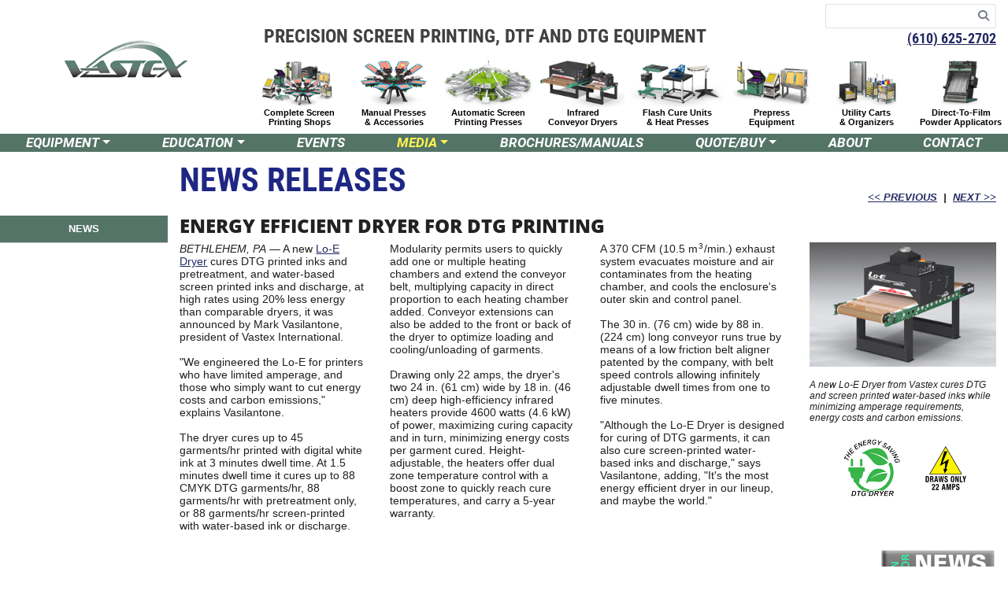

--- FILE ---
content_type: text/html; charset=UTF-8
request_url: https://www.vastex.com/News-Releases/JJ-0935_New-Lo-E-Conveyor-Dryer.php
body_size: 9579
content:
<!DOCTYPE html>
<html lang="en"><!-- InstanceBegin template="/Templates/maintemplate.dwt.php" codeOutsideHTMLIsLocked="false" -->
<head>
    <meta charset="utf-8">
    <meta http-equiv="X-UA-Compatible" content="IE=edge">
    <meta name="viewport" content="width=device-width, initial-scale=1">
	<link rel="icon" href="/images/vastex_icon-192.png" sizes="192x192" type="image/png">
	<link rel="apple-touch-icon" href="/images/vastex_icon-192.png">
	<link rel="shortcut icon" href="/images/vastex_icon-192.png" type="image/png">
	    <!-- InstanceBeginEditable name="doctitle" -->
    <title>Energy Efficient Dryer for DTG Printing - Vastex International</title>
	<link rel="canonical" href="https://www.vastex.com/News-Releases/JJ-0935_New-Lo-E-Conveyor-Dryer.php" />
    <meta name="description" content="A new Lo-E Dryer cures DTG printed inks and pretreatment, and water-based screen printed inks and discharge, at high rates..." />
    <!-- InstanceEndEditable -->
    <!-- InstanceBeginEditable name="head" -->
        <script type="application/ld+json">{
    "@context": "https://schema.org",
    "@type": "NewsArticle",
    "mainEntityOfPage": {
        "@type": "WebPage",
        "@id": "https://www.vastex.com/News-Releases/JJ-0935_New-Lo-E-Conveyor-Dryer.php"
    },
    "headline": "Energy Efficient Dryer for DTG Printing",
    "description": "A new Lo-E Dryer cures DTG printed inks and pretreatment, and water-based screen printed inks and discharge, at high rates...",
    "image": [
        "https://www.vastex.com/News-Releases/images/large/JJ-0935_LowEDryer_lg.jpg"
    ],
    "datePublished": "2025-12-08T12:38:08-05:00",
    "author": {
        "@type": "Organization",
        "name": "Vastex International",
        "url": "https://www.vastex.com/About-Us/"
    },
    "publisher": {
        "@type": "Organization",
        "name": "Vastex International",
        "logo": {
            "@type": "ImageObject",
            "url": "https://www.vastex.com/images/vastex_logo_1200_trimmed.png",
            "width": 250,
            "height": 60
        }
    },
    "isAccessibleForFree": true
}</script>
    		
    <!-- Open Graph Meta Tags -->
<meta property="og:title" content="Energy Efficient Dryer for DTG Printing" />
<meta property="og:description" content="A new Lo-E Dryer cures DTG printed inks and pretreatment, and water-based screen printed inks and discharge, at high rates..." />
<meta property="og:url" content="https://www.vastex.com/News-Releases/JJ-0935_New-Lo-E-Conveyor-Dryer.php" />
<meta property="og:image" content="https://www.vastex.com/News-Releases/images/large/JJ-0935_LowEDryer_lg.jpg" />
<meta property="og:type" content="article" />
<meta property="og:site_name" content="Vastex International" />
<meta name="twitter:card" content="summary_large_image">
<meta name="twitter:title" content="Energy Efficient Dryer for DTG Printing">
<meta name="twitter:description" content="A new Lo-E Dryer cures DTG printed inks and pretreatment, and water-based screen printed inks and discharge, at high rates...">
<meta name="twitter:image" content="https://www.vastex.com/News-Releases/images/large/JJ-0935_LowEDryer_lg.jpg">
	<!-- InstanceEndEditable --> 
    <!-- Preconnect / DNS-prefetch for immediate tracking scripts -->
    <link rel="preconnect" href="https://www.googletagmanager.com" crossorigin>
    <link rel="preconnect" href="https://www.google-analytics.com" crossorigin>
    <link rel="dns-prefetch" href="https://www.googletagmanager.com">
    <link rel="dns-prefetch" href="https://www.google-analytics.com">
    <!-- Preload critical assets -->
    <link rel="preload" href="/assets/css/vastex-styles.min.css" as="style">
    <link rel="preload" href="/assets/js/vastex-bundle.min.js" as="script">     
    <link rel="preload" href="/assets/webfonts/fa-solid-900.woff2" as="font" type="font/woff2" crossorigin>
    <link rel="preload" href="/assets/css/select2.min.css" as="style">   
    <link rel="preload" href="/assets/js/select2.min.js" as="script">  
    <link rel="preload" href="https://www.googletagmanager.com/gtm.js?id=GTM-W6CSPDN" as="script">
    <link href="/assets/css/vastex-styles.min.css" rel="stylesheet" type="text/css" fetchpriority="high"> 
    <!-- Google Tag Manager -->
    <script>(function(w,d,s,l,i){w[l]=w[l]||[];w[l].push({'gtm.start':
    new Date().getTime(),event:'gtm.js'});var f=d.getElementsByTagName(s)[0],
    j=d.createElement(s),dl=l!='dataLayer'?'&l='+l:'';j.async=true;j.src=
    'https://www.googletagmanager.com/gtm.js?id='+i+dl;f.parentNode.insertBefore(j,f);
    })(window,document,'script','dataLayer','GTM-W6CSPDN');</script>
    <!-- End Google Tag Manager -->
</head>
<body>
	<header class="container">		
	<div>
		<div class="row">
			<div class="col-lg-3 align-self-xl-center">
				<div class="row">
					<div class="mx-auto px-2">
						<p><a href="/"><img src="/images/header/vastex_logo_sm.png" alt="Vastex International, Inc. - Screen Printing Equipment" width="324" height="97" border="0" class="logo img-fluid" fetchpriority="high"></a></p>
					</div>
				</div>
			</div>
			<div class="col-lg-9 d-none d-lg-block d-xl-none">		
				<div class="row d-flex">
					<div class="col align-self-end text-center text-lg-left">
						<div class="tagline">PRECISION SCREEN PRINTING, DTF <span class="no-wrap">AND DTG EQUIPMENT</span></div>	
					</div>
					<div class="col-lg-auto ml-auto text-right">
						<form action="/search.php" name="searchform" id="searchform" method="get" class="form-inline" accept-charset="utf-8">
							<div class="input-group input-group-sm">
					            <input class="form-control border-right-0 border" type="text" value="" name="query" id="query" aria-label="Search keywords">
					            <span class="input-group-append">
					                <button class="btn btn-outline-secondary border-left-0 border" type="submit" aria-label="Search">
					                    <i class="fas fa-search"></i>
					                </button>
					            </span>
					        </div>
						</form>		
						<p class="tagline-phone"><a href="tel:16106252702">(610) 625-2702</a></p>
					</div>
				</div>
			</div>
			<div class="col-xl-9">		
				<div class="row d-lg-none d-xl-flex">
					<div class="col align-self-end text-center text-xl-left">
						<div class="tagline">PRECISION SCREEN PRINTING, DTF <span class="no-wrap">AND DTG EQUIPMENT</span></div>	
					</div>
					<div class="col-lg-auto ml-auto text-right">
						<form action="/search.php" name="searchform" id="searchform" method="get" class="form-inline" accept-charset="utf-8">
							<div class="input-group input-group-sm">
					            <input class="form-control border-right-0 border" type="text" value="" name="query" id="querymobile" aria-label="Search keywords">
					            <span class="input-group-append">
					                <button class="btn btn-outline-secondary border-left-0 border" type="submit" aria-label="Search">
					                    <i class="fas fa-search"></i>
					                </button>
					            </span>
					        </div>
						</form>		
						<p class="tagline-phone"><a href="tel:16106252702">(610) 625-2702</a></p>
					</div>
				</div>
				<div class="d-lg-none d-xl-block d-print-none">&nbsp;</div>
				<div class="row d-none d-lg-flex products d-print-none">
										<div class="col text-center px-0">
						<div class="header-top d-flex align-items-end justify-content-center">
							<a href="/Screen-Printing-Equipment/Complete-Shops/"><img src="/images/header/complete_shops.png" alt="Complete Screen Printing Shop Packages" width="160" height="79" class="img-fluid" /></a>
						</div>
						<div class="header-bottom">
							<a href="/Screen-Printing-Equipment/Complete-Shops/" class="subnav_txt_off">Complete Screen<br/>
							 Printing Shops</a>
						</div>						
					</div>	
										<div class="col text-center px-0">
						<div class="header-top d-flex align-items-end justify-content-center">
							<a href="/Screen-Printing-Equipment/Screen-Printing-Presses/"><img src="/images/header/presses_and_accessories.png" alt="Manual Presses and Accessories" width="160" height="79" class="img-fluid" /></a>
						</div>
						<div class="header-bottom">
							<a href="/Screen-Printing-Equipment/Screen-Printing-Presses/" class="subnav_txt_off">Manual Presses<br/>
							  &amp; Accessories</a>
						</div>							
					</div>		
										<div class="col text-center px-0">
						<div class="header-top d-flex align-items-end justify-content-center">
							<a href="/Screen-Printing-Equipment/Automatic-Screen-Printing-Presses/"><img src="/images/header/automatic_presses.png" alt="Automatic Screen Printing Presses" width="160" height="79" class="img-fluid" /></a>
						</div>
						<div class="header-bottom">
							<a href="/Screen-Printing-Equipment/Automatic-Screen-Printing-Presses/" class="subnav_txt_off">Automatic Screen<br/>
							  Printing Presses</a>
						</div>							
					</div>		
										<div class="col text-center px-0">
						<div class="header-top d-flex align-items-end justify-content-center">
							<a href="/Screen-Printing-Equipment/Infrared-Conveyor-Dryers/"><img src="/images/header/infrared_dryers.png" alt="Screen Printing Infrared Conveyor Dryers" width="160" height="79" class="img-fluid" /></a>
						</div>
						<div class="header-bottom">
							<a href="/Screen-Printing-Equipment/Infrared-Conveyor-Dryers/" class="subnav_txt_off">Infrared<br/>
							Conveyor Dryers</a>
						</div>							
					</div>
										<div class="col text-center px-0">
						<div class="header-top d-flex align-items-end justify-content-center">
							<a href="/Screen-Printing-Equipment/Flash-Cure-Units/"><img src="/images/header/flash_cure_units.png" alt="Screen Printing Flash Cure Units" width="160" height="79" class="img-fluid" /></a>
						</div>
						<div class="header-bottom">
							<a href="/Screen-Printing-Equipment/Flash-Cure-Units/" class="subnav_txt_off">Flash Cure Units<br />
							&amp; Heat Presses</a>
						</div>							
					</div>		
								
					<div class="col text-center px-0">
						<div class="header-top d-flex align-items-end justify-content-center">
							<a href="/Screen-Printing-Equipment/Prepress-Equipment/"><img src="/images/header/Prepress.png" alt="Screen Printing Exposing Units and Drying Cabinets" width="160" height="79" class="img-fluid" /></a>
						</div>
						<div class="header-bottom">
							<a href="/Screen-Printing-Equipment/Prepress-Equipment/" class="subnav_txt_off">Prepress<br />
							 Equipment</a>
						</div>							
					</div>			
										<div class="col text-center px-0">
						<div class="header-top d-flex align-items-end justify-content-center">
							<a href="/Screen-Printing-Equipment/Utility-Carts-Organizers/"><img src="/images/header/utilities_and_organizers.png" alt="Screen Printing Utility Carts and Organizers" width="160" height="79" class="img-fluid" /></a>
						</div>
						<div class="header-bottom">
							<a href="/Screen-Printing-Equipment/Utility-Carts-Organizers/" class="subnav_txt_off">Utility Carts<br />
							 &amp; Organizers</a>
						</div>						
					</div>			
										<div class="col text-center px-0">
						<div class="header-top d-flex align-items-end justify-content-center">
							<a href="/Screen-Printing-Equipment/DTF-Powder-Applicators/PTF-100/PTF-100.php"><img src="/images/header/MM-0317_PTF-100.png" alt="DTF Powder Applicators" width="160" height="79" class="img-fluid" /></a>
						</div>
						<div class="header-bottom">
							<a href="/Screen-Printing-Equipment/DTF-Powder-Applicators/PTF-100/PTF-100.php" class="subnav_txt_off">Direct-To-Film<br> Powder Applicators</a>
						</div>						
					</div>
				</div>
			</div>
		</div>
	</div>
</header>

	<nav class="navbar navbar-expand-lg navbar-dark main_menu">
	<div class="container">
	  	<a class="navbar-brand d-lg-none" href="#">MENU</a>
	  	<button class="navbar-toggler" type="button" data-toggle="collapse" data-target="#navbarSupportedContent" aria-controls="navbarSupportedContent" aria-expanded="false" aria-label="Toggle navigation">
	    	<span class="navbar-toggler-icon"></span>
	  	</button>
		<div class="collapse navbar-collapse" id="navbarSupportedContent">
			<div class="col-12 menu_links d-lg-none">
				<ul class="navbar-nav flex-row mr-auto row products">
										<li class="nav-item col-6 col-sm-4 menu_box text-center">
						<a href="/Screen-Printing-Equipment/Complete-Shops/"><img src="/images/header/complete_shops.png" alt="Complete Screen Printing Shop Packages"  width="160" height="79" class="img-fluid" /></a><br />
						<a href="/Screen-Printing-Equipment/Complete-Shops/" class="nav-link menu_links_off">Complete Screen<br/>
						 Printing Shops</a>
					</li>
										<li class="nav-item col-6 col-sm-4 menu_box text-center">
						<a href="/Screen-Printing-Equipment/Screen-Printing-Presses/"><img src="/images/header/presses_and_accessories.png" alt="Manual Presses and Accessories"  width="160" height="79" class="img-fluid" /></a><br />
						<a href="/Screen-Printing-Equipment/Screen-Printing-Presses/" class="nav-link menu_links_off">Manual Presses<br /> &amp; Accessories</a>
					</li>
										<li class="nav-item col-6 col-sm-4 menu_box text-center">
						<a href="/Screen-Printing-Equipment/Automatic-Screen-Printing-Presses/"><img src="/images/header/automatic_presses.png" alt="Screen Printing Presses and Accessories" width="160" height="79" class="img-fluid" /></a><br />
						<a href="/Screen-Printing-Equipment/Automatic-Screen-Printing-Presses/" class="nav-link menu_links_off">Automatic Screen<br/>
					  Printing Presses</a>
					 </li>
										<li class="nav-item col-6 col-sm-4 menu_box text-center">
						<a href="/Screen-Printing-Equipment/Infrared-Conveyor-Dryers/"><img src="/images/header/infrared_dryers.png" alt="Screen Printing Infrared Conveyor Dryers" width="160" height="79" class="img-fluid" /></a><br />
						<a href="/Screen-Printing-Equipment/Infrared-Conveyor-Dryers/" class="nav-link menu_links_off">Infrared<br/>
						Conveyor Dryers</a>
					</li>	
										<li class="nav-item col-6 col-sm-4 menu_box text-center">
						<a href="/Screen-Printing-Equipment/Flash-Cure-Units/"><img src="/images/header/flash_cure_units.png" alt="Screen Printing Flash Cure Units"  width="160" height="79" class="img-fluid" /></a><br />
						<a href="/Screen-Printing-Equipment/Flash-Cure-Units/" class="nav-link menu_links_off">Flash Cure Units<br />
						&amp; Heat Presses</a>
					</li>
								
					<li class="nav-item col-6 col-sm-4 menu_box text-center">
						<a href="/Screen-Printing-Equipment/Prepress-Equipment/"><img src="/images/header/Prepress.png" alt="Screen Printing Exposing Units and Drying Cabinets"  width="160" height="79" class="img-fluid" /></a><br />
						<a href="/Screen-Printing-Equipment/Prepress-Equipment/" class="nav-link menu_links_off">Prepress Equipment</a>
					</li>	
										<li class="nav-item col-6 menu_box text-center">
						<a href="/Screen-Printing-Equipment/Utility-Carts-Organizers/"><img src="/images/header/utilities_and_organizers.png" alt="Screen Printing Utility Carts and Organizers"  width="160" height="79" class="img-fluid" /></a><br />
						<a href="/Screen-Printing-Equipment/Utility-Carts-Organizers/" class="nav-link menu_links_off">Screen Printing<br/>
						 Utility &amp; Organizers</a>
					</li>		
										<li class="nav-item col-6 menu_box text-center">
						<a href="/Screen-Printing-Equipment/DTF-Powder-Applicators/PTF-100/PTF-100.php"><img src="/images/header/MM-0317_PTF-100.png" alt="DTF Powder Applicators"  width="160" height="79" class="img-fluid" /></a><br />
						<a href="/Screen-Printing-Equipment/DTF-Powder-Applicators/PTF-100/PTF-100.php" class="nav-link menu_links_off">DTF Powder<br /> Applicators</a>
					</li>
				</ul>	
			</div>
			<div class="col-12 menu_links">	
				<ul class="navbar-nav flex-row row justify-content-center nav-fill">		
					<li class="nav-item dropdown d-none d-lg-block col-md-auto col menu_box">
										    <a class="nav-link dropdown-toggle menu_links_off" data-toggle="dropdown" href="#" role="button" aria-expanded="false">EQUIPMENT</a>
					    <div class="dropdown-menu eq_menu">						
												
					      <a class="dropdown-item"  href="/Screen-Printing-Equipment/Complete-Shops/">Complete Shops</a>
								
					      <a class="dropdown-item"  href="/Screen-Printing-Equipment/Screen-Printing-Presses/">Manual Presses</a>
								
					      <a class="dropdown-item"  href="/Screen-Printing-Equipment/Automatic-Screen-Printing-Presses/">Automatic Presses</a>
								
					      <a class="dropdown-item"  href="/Screen-Printing-Equipment/Infrared-Conveyor-Dryers/">Infrared Conveyor<br /> Dryers</a>
								
					      <a class="dropdown-item"  href="/Screen-Printing-Equipment/Flash-Cure-Units/">Flash Cure Units<br /> &amp; Heat Presses</a>
								
					      <a class="dropdown-item"  href="/Screen-Printing-Equipment/Prepress-Equipment/">Screen Prepress<br /> &amp; Washout</a>
								
					      <a class="dropdown-item"  href="/Screen-Printing-Equipment/Utility-Carts-Organizers/">Utility Carts<br /> &amp; Organizers</a>
								
					      <a class="dropdown-item"  href="/Screen-Printing-Equipment/DTF-Powder-Applicators/PTF-100/PTF-100.php">DTF Powder<br /> Applicators</a>
					    </div>
					</li>		
					<li class="nav-item dropdown col-md-auto col menu_box">
										<a class="nav-link dropdown-toggle menu_links_off" data-toggle="dropdown" href="#" role="button" aria-expanded="false">EDUCATION</a>
					    <div class="dropdown-menu eq_menu" style="left:unset">
								
					      <a class="dropdown-item"  href="/New-to-Screen-Printing/">Beginners</a>
								
					      <a class="dropdown-item"  href="/Training-Classes/">Training</a>
					    </div>
					</li>
					<li class="nav-item col-md-auto col menu_box">
											<a href="/Events/" class="nav-link menu_links_off">EVENTS</a>
					</li>	
					<li class="nav-item dropdown col-md-auto col menu_box">
						
						<a class="nav-link dropdown-toggle menu_links_on" data-toggle="dropdown" href="#" role="button" aria-expanded="false">MEDIA</a>
					    <div class="dropdown-menu eq_menu">
								
					      <a class="dropdown-item"  style='color:#d91a20;'  href="/News-Releases/">News</a>
								
					      <a class="dropdown-item"  href="/Articles/">Articles</a>
								
					      <a class="dropdown-item"  href="/Video.php">Videos</a>
					    </div>
					</li>
					<li class="nav-item col-md-auto col menu_box">
											<a href="/Library.php" class="nav-link menu_links_off">BROCHURES/MANUALS</a>
					</li>	
					<li class="nav-item col-md-auto col dropdown menu_box">
							
						<a href="#" class="nav-link dropdown-toggle menu_links_off" data-toggle="dropdown" role="button" aria-expanded="false">QUOTE/BUY</a>
					    <div class="dropdown-menu eq_menu">
								
					      <a class="dropdown-item"  href="/Quote.php">Request a Quote</a>
								
					      <a class="dropdown-item"  href="/Purchasing.php">How to Buy</a>
					    </div>
					</li>
					<li class="nav-item col-md-auto col menu_box">
						
						<a href="/About-Us/About-Us.php" class="nav-link menu_links_off">ABOUT</a>
					</li>
					<li class="nav-item col-md-auto col menu_box">
						
						<a href="/Contact-Us/Contact-Us.php" class="nav-link menu_links_off">CONTACT</a>
					</li>
				</ul>
			</div>	
		</div>
	</div>	
</nav>		
	<div class="main_container">
    <!-- InstanceBeginEditable name="content" -->	
				<div class="container">
			<div class="row">
				<div class="col-md-10 offset-md-2">
					<div class="row flex-d">
						<div class="col-sm-8"><h1>NEWS RELEASES</h1></div>
						<div class="dateline col-sm-4 mt-auto"><strong><a href=KK-0500_Screen-Printing-Job-Cart.php class="no-wrap">&lt;&lt; PREVIOUS</a>&nbsp; | &nbsp;<a href="JJ-0606_Vastex-Flash-Cure-Units-Add-Digital-Controls.php" class="no-wrap">NEXT &gt;&gt;</a></strong></div>
						<div class="col-sm-12">&nbsp;</div>
					</div>
				</div>
			</div>
			<div class="row">
				<div class="col-md-2 d-print-none"><ul class="nav submenu row"><li class="nav-item col-md-12 model_links_on"><a class="nav-link" href="./">NEWS</a></li></ul></div>
				<div class="col-md-10">
					<!--div class="dateline">March 22, 2018</div-->			
					<h3 class="article-title">Energy Efficient Dryer for DTG Printing </h3>
					<div class="row">
						<div class="col-lg-3">
							<p><i>BETHLEHEM, PA</i> &mdash; A new <a href="../Screen-Printing-Equipment/Infrared-Conveyor-Dryers/Lo-E/Lo-E.php">Lo-E Dryer</a> cures DTG printed inks and pretreatment, and water-based screen printed inks and discharge, at high rates using 20% less energy than comparable dryers, it was announced by Mark Vasilantone, president of Vastex International.</p>

							<p>"We engineered the Lo-E for printers who have limited amperage, and those who simply want to cut energy costs and carbon emissions," explains Vasilantone.</p> 
							
							<p>The dryer cures up to 45 garments/hr printed with digital white ink at 3 minutes dwell time. At 1.5 minutes dwell time it cures up to 88 CMYK DTG garments/hr, 88 garments/hr with pretreatment only, or 88 garments/hr screen-printed with water-based ink or discharge.</p>
							
						</div>											
						<div class="col-lg-3">		
							<p>Modularity permits users to quickly add one or multiple heating chambers and extend the conveyor belt, multiplying capacity in direct proportion to each heating chamber added. Conveyor extensions can also be added to the front or back of the dryer to optimize loading and cooling/unloading of garments.</p>

							<p>Drawing only 22 amps, the dryer's two 24 in. (61 cm) wide by 18 in. (46 cm) deep high-efficiency infrared heaters provide 4600 watts (4.6 kW) of power, maximizing curing capacity and in turn, minimizing energy costs per garment cured.  Height-adjustable, the heaters offer dual zone temperature control with a boost zone to quickly reach cure temperatures, and carry a 5-year warranty.</p>
						
						</div>	
						<div class="col-lg-3">	
							<p>A 370 CFM (10.5 m<sup>3</sup>/min.) exhaust system evacuates moisture and air contaminates from the heating chamber, and cools the enclosure's outer skin and control panel.</p>
						 
							<p>The 30 in. (76 cm) wide by 88 in. (224 cm) long conveyor runs true by means of a low friction belt aligner patented by the company, with belt speed controls allowing infinitely adjustable dwell times from one to five minutes. </p>
						
							<p>"Although the Lo-E Dryer is designed for curing of DTG garments, it can also cure screen-printed water-based inks and discharge," says Vasilantone, adding, "It's the most energy efficient dryer in our lineup, and maybe the world."</p>

						</div>	
						<div class="col-lg-3">	
							<p class="text-center"><img src="images/JJ-0935_LowEDryer.jpg" alt="New Lo-E Conveyor Dryer" width="300" height="200" border="0"></p>	
							<p class="caption">A new Lo-E Dryer from Vastex cures DTG and screen printed water-based inks while minimizing amperage requirements, energy costs and carbon emissions. </p>		
							
							<p class="text-center"><img src="../images/Energy-Saving-Dryer.png" alt="The Energy Saving DTG Dryer" width="80" height="81" border="0"> &nbsp; &nbsp; &nbsp; <img src="../images/JJ-1034_LowWattage.png" alt="Draws only 22 AMPS" width="52" height="56" border="0"></p>
						</div>						
					</div>	
				</div>
			</div>
		</div>
		<!-- InstanceEndEditable -->   
    </div>
   	<div class="mx-auto" style="max-width:1400px;">
	<div class="container">
		<div class="row">
			<div class="col-auto ml-auto social-logos text-right d-flex align-items-end" style="margin:5px 0;">
				<a href="https://www.facebook.com/VastexInternational" target="_blank"><img src="/images/facebook.png" alt="Visit us on Facebook" width="28" height="28" /></a> &nbsp;  &nbsp;
				<a href="https://www.linkedin.com/company/vastex-international" target="_blank"><img src="/images/linkedin.png" width="28" height="28" alt="Follow us on LinkedIn"></a> &nbsp;  &nbsp;
				<a href="https://www.instagram.com/vastexinternational" target="_blank"><img src="/images/instagram.png" alt="Visit us on Instagram" width="28" height="28" /></a> &nbsp;  &nbsp;
				<a href="https://www.youtube.com/c/VastexInternational" target="_blank"><img src="/images/youtube.png" alt="Find us on YouTube" width="29" height="29" /></a> &nbsp;  &nbsp;
				<a href="https://www.tiktok.com/@vastexinternational" target="_blank"><img src="/images/tiktok.png" alt="Follow us on TikTok" width="28" height="28" /></a> &nbsp; &nbsp;

				<a href="/Mailing-List.php" aria-label="Join our mailing list"><img src="/images/NewsInfoButton.jpg" alt="Sign up for News and Info" width="146" height="59"></a>
			</div>			
		</div>
	</div>
</div>
<footer>
	<div class="container">
		<div class="row d-print-none">
			<div class="col-sm-6 col-lg-3 footer-column">
			    <div class="footer-header">MESSAGE BOARD:</div>
			    <div class="blog"><p style="text-align: left;"><b style="text-align: center;">Take DTF film production to the next level with&nbsp;</b></p><p style="text-align: left;"><b style="text-align: left;">our NEW EconoRed VP conveyor dryer!</b></p><p style="text-align: left;"></p><div class="separator" style="clear: both; text-align: left;"><a href="https://www.vastex.com/Screen-Printing-Equipment/Infrared-Conveyor-Dryers/EconoRed/ERVP.php" style="margin-auto: 1em;" target="_blank"><img border="0" data-original-height="2625" data-original-width="5000" height="210" src="https://blogger.googleusercontent.com/img/b/R29vZ2xl/AVvXsEhN55PNwXtVksqWV_OxdEihYTjFyRG1y7YvJFp4v1g_TKMTaFQ66vIsM_5QOawHQSsIPUTAuDwJZJp75f-_-zPE-Oko__cO8zi5NKIIcwS59njzUw7yt6BYaZLV1vjypsmYEZwSmwVLTy089143K4ioMSwYYruevEBTru0-1dVPTdFtHuXsRasLPDRnnGs/w400-h210/ERVP%20Both%20blog-01.png" width="400" /></a></div><b><div style="text-align: left;"><b>Contact us for more information!</b></div></b><p></p><br /></div>			</div>
			<div class="col-sm-6 col-lg-3 footer-column footer-news">
				<div class="footer-header"><a href="/News-Releases/">LATEST NEWS:</a></div>
				<div class="row"><div class="col-4"><p><a href="/News-Releases/MM-0665_DTF-Conveyor-Dryers-Remove-Glycol-Vapor-Condensate.php"><img src="/News-Releases/images/MM-0665_ERVP-III-24_sm.jpg" alt="DTF Conveyor Dryers Remove Glycol Vapor, Condensate" width="100" height="80" border="0"></a></p></div><div class="col-8 news-title"><p><a href="/News-Releases/MM-0665_DTF-Conveyor-Dryers-Remove-Glycol-Vapor-Condensate.php">DTF Conveyor Dryers Remove Glycol Vapor, Condensate</a></p></div></div><div class="row"><div class="col-4"><p><a href="/News-Releases/MM-0573_Dryer-Exhausts-Glycol-Vapor-Collects-Condensate.php"><img src="/News-Releases/images/MM-0568_DSC00731_sm.jpg" alt="Dryer Exhausts Glycol Vapor, Collects Condensate" width="100" height="80" border="0"></a></p></div><div class="col-8 news-title"><p><a href="/News-Releases/MM-0573_Dryer-Exhausts-Glycol-Vapor-Collects-Condensate.php">Dryer Exhausts Glycol Vapor, Collects Condensate</a></p></div></div><div class="row"><div class="col-4"><p><a href="/News-Releases/MM-0642_Conveyor-Dryer-Selection-Guide.php"><img src="/News-Releases/images/MM-0642_DryerChart_IMAGE_sm.jpg" alt="Conveyor Dryer Selection Guide" width="100" height="80" border="0"></a></p></div><div class="col-8 news-title"><p><a href="/News-Releases/MM-0642_Conveyor-Dryer-Selection-Guide.php">Conveyor Dryer Selection Guide</a></p></div></div>			</div>
			<div class="col-sm-6 col-lg-3 footer-column">
				<p class="footer-header"><a href="/Video.php">LATEST VIDEOS:</a></p>
								<p><a href="/Video.php?vID=8bWE4YPP42E"><img src="https://i.ytimg.com/vi/8bWE4YPP42E/mqdefault.jpg" alt="Custom Modular Conveyor Dryer by Vastex | Built for DTF, Screen Printing & More" width="320" height="180" class="img-fluid" /></a></p>
				
			</div>
			<div class="col-sm-6 col-lg-3">
				<div class="CTA-group" data-toggle="modal" data-target="#main-form" data-frmid="1">
					<div class="row">
					 	<div class="col-sm-6">
							<p><span class="footer-title">FREE ILLUSTRATED<br />
							Introduction to Screen Printing</span></p>
						</div>
					 	<div class="col-sm-6"><p><img src="/images/Vastex-Introduction_to_Screen_Printing.png" alt="FREE ILLUSTRATED Introduction to Screen Printing" width="100" height="121" /></p></div>
					</div>
				</div>
				
				<p><a href="/Training-Classes/Training-Classes.php"><span class="footer-title">CHOOSE FROM INDUSTRY'S<br />
				WIDEST RANGE OF TRAINING CLASSES</span><br />
				for entry level, intermediate and <br />
				advanced screen printers!</a></p>
				
				<p><a href="/Training-Classes/Training-Instructors.php"><span class="footer-title">LEARN FROM THE VERY BEST</span><br />
				&mdash; a dream team of industry-leading <br />
				experts in the field of screen printing!</a></p>
			</div>
		</div>
		<div class="row d-flex">
			<div class="col-lg-7 col align-self-end copyright">
				<div class="row">
					<div class="col">
						<div>&nbsp;</div>
						<div>Vastex International, Inc., 7 Emery Street, Bethlehem, PA 18015 USA,  <span class="no-wrap">(610) 625-2702</span></div>
						
						<p class="caption">&copy; Vastex International, Inc.</p>
					</div>					
				</div>
			</div>
			<div class="col-lg-5 col-md-auto social-logos text-right align-self-end">
				<p><span class="PCI"><script src="https://www.rapidscansecure.com/siteseal/siteseal.js?code=76,0464F392BC41B0AD74CD194DB3C7CEDF52BCBDC9" defer></script></span></p>
			</div>
		</div>
	</div>
</footer>
	<script src="/assets/js/vastex-bundle.min.js" type="text/javascript" fetchpriority="high"></script>     
	<!-- InstanceBeginEditable name="bottom-script" -->
	<!-- InstanceEndEditable --> 
    <div id="main-form" class="modal fade" role="dialog" tabindex="-1">	<form method="post" enctype="multipart/form-data" name="IntroPDFform" id="IntroPDFform" class="popupform">
	<input type="hidden" class="form-control" id="Form-Date" name="Form-Date" value="2026-01-16">
	<input type="hidden" class="form-control" name="frmID" id="frmID" value="1">
	<input type="hidden" class="form-control" id="Form-Name" name="Form-Name" value="Intro to Screen Printing PDF">
    <input type="hidden" class="form-control" id="captcha-response" name="captcha-response" value="" />
   	<div class="modal-dialog">	
    	<div id="download_PDF_form" class="modal-content">
	    	<div class="modal-body">	
				<div class="text-right"><button type="button" class="close" data-dismiss="modal">&times;</button></div>
		    	<div class="row">
					<div class="col-sm-10 mx-auto text-center"><img src="/images/header/vastex_logo.png" alt="Vastex International, Inc. - Screen Printing Equipment" width="442" height="132" border="0" class="logo"></div>                           					    
				</div>
				&nbsp;
		    	<div class="row">
			    	<div class="col-sm-12 text-center">
                    	<h4 class="frmHeader">Download our 12-page<br />
						 <i>INTRODUCTION TO SCREEN PRINTING</i> PDF<br />
						  and join the Vastex mailing list</h4>
			    	</div>	                                					    
				</div>
		    	<div class="row">	
					<div class="col-sm-8">
							<div style="display:none;">
								<input id="vastexPriority" name="vastexPriority" autocomplete="off" />
							</div>
						<div class="form-group mb-1 required">
							<label class="col-form-label col-form-label-sm" for="First-Name">First Name</label>
						    <input type="text" class="form-control form-control-sm" name="First-Name" id="First-Name" required>
						</div>	
						<div class="form-group mb-1 required">	
							<label class="col-form-label col-form-label-sm" for="Last-Name">Last Name</label>
							<input type="text" class="form-control form-control-sm" name="Last-Name" id="Last-Name" required>
						</div>	
						<div class="form-group mb-1">	
							<label class="col-form-label col-form-label-sm" for="Company">Company</label>
							<input type="text" class="form-control form-control-sm" name="Company" id="Company">
						</div>	
						<div class="form-group mb-1 required">	
							<label class="col-form-label col-form-label-sm" for="Email">Email</label>
			   				<input type="email" class="form-control form-control-sm" name="Email" id="Email" required>
						</div>	
						<div class="form-group mb-1 required">	
							<label class="col-form-label col-form-label-sm" for="country_name">Country</label>
							<select id="country_name" name="country_name" class="form-control form-control-sm country_name" required></select>
							<input type="hidden" name="country_name" class="country_name_full" />
						</div>	
						<div class="form-group mb-0 required">	
							<label class="col-form-label col-form-label-sm" for="Postal-Code">Postal Code</label>
			   				<input type="text" class="form-control form-control-sm" name="Postal-Code" id="Postal-Code" required>
						</div>	
		            </div>
					<div class="col-sm-4 text-center">
						<br	/>
						<img src="/images/Vastex-Introduction_to_Screen_Printing.png" width="100" height="121" alt="Introduction To Screen Printing" id="frmIMG1" />
						
						<img src="/images/Vastex-Introduction_to_Screen_Printing-2.png" alt="Introduction To Screen Printing" width="100" height="119" id="frmIMG2" />
						
						<img src="/images/Vastex-Introduction_to_Screen_Printing-3.png" alt="Introduction To Screen Printing" width="100" height="118" id="frmIMG3" />
		            </div>
                    <div class="col-12">
						<br	/>
   						<div>&nbsp;</div>
<p class="caption">Privacy Policy: Any information that sent is kept in the strictest confidence. Vastex will never sell, trade or provide this information to anyone outside of the Vastex distribution channels. Occasionally Vastex will send out emails and flyers announcing new products, event reminders and other information regarding Vastex or the screen printing industry. You have the option to remove yourself from the Vastex mailing list at any time.</p>					
			        	<div class="form-group mb-1 text-right" id="turnstile-container"></div>
						&nbsp;
			        	<div class="form-group mb-1 text-right">
							<p class="frmSubmitBtn"><button type="submit" class="btn btn-default btn-primary submit-button" aria-label="Submit">Submit</button></p>
							
							<p class="submitBtnMsg" style="display:none;">
								<button class="btn btn-default" type="button" disabled><span class="spinner-border spinner-border-sm" role="status" aria-hidden="true"></span> Processing...</button>
							</p>
			        	</div>	
		        	</div>
				</div>
			</div>
    	</div>	
		<div id="download_PDF_results" class="modal-content">
			<div class="modal-body">
				<div class="text-right"><button type="button" class="close" data-dismiss="modal">&times;</button></div>
		    	<div class="row">
					<div class="col-sm-10 mx-auto text-center"><img src="/images/header/vastex_logo.png" alt="Vastex International, Inc. - Screen Printing Equipment" width="442" height="132" border="0" class="logo"></div>                           					    
				</div>
				&nbsp;
		    	<div class="row">
			    	<div class="col-12 text-center">
						<br />
						<h4 class="frmHeader-results">Thank you for your interest in our<br /> <i>FREE ILLUSTRATED Introduction To Screen Printing</i></h4>
					</div>		
				</div>
				<div class="row" id="divresults1">	
					<div class="errmsg"></div>
					<div class="successmsg col-12 text-center">
						<p><a href="/Literature/vastex_101.pdf" target="_blank" class="pdf-results-link" aria-label="Download FREE ILLUSTRATED Introduction To Screen Printing PDF"><img src="/images/Vastex-Introduction_to_Screen_Printing.png" alt="PDF thumbnail" width="100" height="121" border="0" class="pdf-results-link-img"></a></p>
						<p class="text-center"><a href="/Literature/vastex_101.pdf" target="_blank" class="pdf-results-link" aria-label="Download FREE ILLUSTRATED Introduction To Screen Printing PDF">Click here to download the PDF</a></p>
						<br />
						<p>For your convenience, this PDF has also been sent<br />
						 to the email address provided.</p>
					</div>
				</div>							
			</div>
	      	<div class="modal-footer text-right">
	        	<button type="button" class="btn btn-default btn-success" data-dismiss="modal"><strong>Close</strong></button>
	      	</div>
		</div>
	</div>
</form>
<div class="modal-script-block"></div>
<script src="https://challenges.cloudflare.com/turnstile/v0/api.js" defer></script>
<script>		
let turnstileWidgetId = null;

function initTurnstileWidget() {
    if (turnstileWidgetId !== null) {
        turnstile.reset(turnstileWidgetId);
    } else {
        turnstileWidgetId = turnstile.render('#turnstile-container', {
            sitekey: '0x4AAAAAABgj9IGo34MMo8C3'
        });
    }
}

$('form[name="IntroPDFform"]').submit(function(event){
    event.preventDefault();
    $(".submit-button").prop("disabled", true);
    $('.submitBtnMsg').show();
    $('.frmSubmitBtn').hide();
    var form = this;
    $.ajax({
        type: 'POST',
        url: '/Contact-Us/SendLead.php',
        data: new FormData(form),
        contentType: false,
        cache: false,
        processData: false,
        success: function(data) { 	
       		$('#download_PDF_form').hide();
        	$('#download_PDF_results').show();
            $(".errmsg").append(data);
            if (data) {
                $('.errmsg').show();
            } else {
                $('.successmsg').show();
            }
        }
    });
});


//reset values when form is closed
$('#main-form').on('hidden.bs.modal', function () {
	const $form = $('#main-form');
	$form.find('#download_PDF_form').show();
	$form.find('#download_PDF_results').hide();			
    $form.find('.submitBtnMsg').hide();		
	$form.find('.frmSubmitBtn').show();	
	$form.find('.submit-button').prop( "disabled", false );	
    $form.find('.successmsg').hide();
	$form.find('.errmsg').hide();
})

$(document).on("click",".CTA-group", function () {	
    initTurnstileWidget();	
	const frmID = $(this).data('frmid');
	const $form = $('#main-form');			
	if(frmID =="2"){	
		$form.find('form').attr("id","CatalogPDFform");
		$form.find('.frmHeader').html("Download our 36-page<br /> Complete Product Catalog (PDF)<br />and join the Vastex mailing list");
		$form.find('.frmHeader-results').html("Thank you for your interest in our<br /> <i>Complete Product Catalog</i>");
		$form.find('#frmIMG1').attr("src","/images/catalog1.png");
		$form.find('#frmIMG2').attr("src","/images/catalog2.png");
		$form.find('#frmIMG3').attr("src","/images/catalog3.png");
		$form.find('.pdf-results-link').attr("href","/Literature/vastex_catalog.pdf");
		$form.find('.pdf-results-link-img').attr("src","/images/catalog1.png");
		$form.find('#CatalogPDFform #frmID').val("2");	
		$form.find('#CatalogPDFform #Form-Name').val("Complete Product Catalog PDF");	
	} else if(frmID =="1") {
		$form.find('form').attr("id", "IntroPDFform");
		$form.find('.frmHeader').html("Download our 12-page<br />INTRODUCTION TO SCREEN PRINTING PDF<br />");
		$form.find('.frmHeader-results').html("Thank you for your interest in our<br /> <i>FREE ILLUSTRATED Introduction To Screen Printing</i>");
		$form.find('#frmIMG1').attr("src","/images/Vastex-Introduction_to_Screen_Printing.png");
		$form.find('#frmIMG2').attr("src","/images/Vastex-Introduction_to_Screen_Printing-2.png");
		$form.find('#frmIMG3').attr("src","/images/Vastex-Introduction_to_Screen_Printing-3.png");
		$form.find('.pdf-results-link').attr("href","/Literature/vastex_101.pdf");
		$form.find('.pdf-results-link-img').attr("src","/images/Vastex-Introduction_to_Screen_Printing.png");
		$form.find('#IntroPDFform #frmID').val("1");	
		$form.find('#IntroPDFform #Form-Name').val("Intro to Screen Printing PDF");		
	}		
});
		
$(document).ready(function () {		
	const $singleForm = $("#main-form");
	initCountryStateDD($singleForm);
	 // Use the global onCountryStateReady function from the helper
	 onCountryStateReady(() => {
		setDefaultCountry($singleForm);
	});
});
</script></div>
    <!-- Google Tag Manager (noscript) -->
	<noscript><iframe src="https://www.googletagmanager.com/ns.html?id=GTM-W6CSPDN"
height="0" width="0" style="display:none;visibility:hidden"></iframe></noscript>
	<!-- End Google Tag Manager (noscript) -->
</body>
<!-- InstanceEnd --></html>